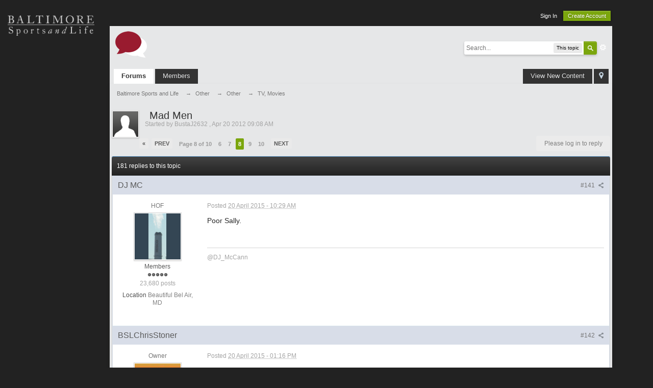

--- FILE ---
content_type: text/html; charset=utf-8
request_url: https://accounts.google.com/o/oauth2/postmessageRelay?parent=https%3A%2F%2Fforum.baltimoresportsandlife.com&jsh=m%3B%2F_%2Fscs%2Fabc-static%2F_%2Fjs%2Fk%3Dgapi.lb.en.2kN9-TZiXrM.O%2Fd%3D1%2Frs%3DAHpOoo_B4hu0FeWRuWHfxnZ3V0WubwN7Qw%2Fm%3D__features__
body_size: 161
content:
<!DOCTYPE html><html><head><title></title><meta http-equiv="content-type" content="text/html; charset=utf-8"><meta http-equiv="X-UA-Compatible" content="IE=edge"><meta name="viewport" content="width=device-width, initial-scale=1, minimum-scale=1, maximum-scale=1, user-scalable=0"><script src='https://ssl.gstatic.com/accounts/o/2580342461-postmessagerelay.js' nonce="YOTh9KH4mGe8dnBt-I4HMA"></script></head><body><script type="text/javascript" src="https://apis.google.com/js/rpc:shindig_random.js?onload=init" nonce="YOTh9KH4mGe8dnBt-I4HMA"></script></body></html>

--- FILE ---
content_type: text/html; charset=utf-8
request_url: https://www.google.com/recaptcha/api2/aframe
body_size: 259
content:
<!DOCTYPE HTML><html><head><meta http-equiv="content-type" content="text/html; charset=UTF-8"></head><body><script nonce="0Jz_j-ST8FaYwu8oFVgexQ">/** Anti-fraud and anti-abuse applications only. See google.com/recaptcha */ try{var clients={'sodar':'https://pagead2.googlesyndication.com/pagead/sodar?'};window.addEventListener("message",function(a){try{if(a.source===window.parent){var b=JSON.parse(a.data);var c=clients[b['id']];if(c){var d=document.createElement('img');d.src=c+b['params']+'&rc='+(localStorage.getItem("rc::a")?sessionStorage.getItem("rc::b"):"");window.document.body.appendChild(d);sessionStorage.setItem("rc::e",parseInt(sessionStorage.getItem("rc::e")||0)+1);localStorage.setItem("rc::h",'1768869775032');}}}catch(b){}});window.parent.postMessage("_grecaptcha_ready", "*");}catch(b){}</script></body></html>